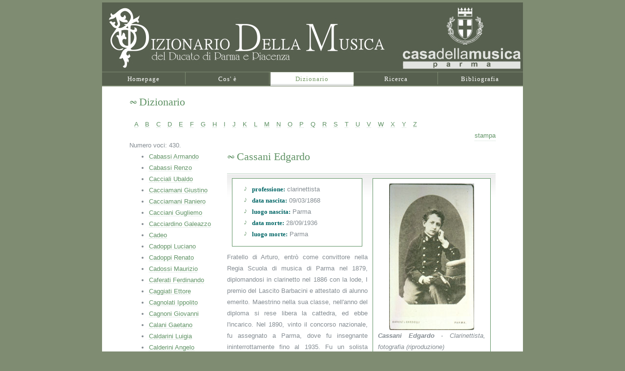

--- FILE ---
content_type: text/html; charset=utf-8
request_url: https://www.lacasadellamusica.it/vetro/pages/Dizionario.aspx?ini=C&tipologia=1&idoggetto=1716&idcontenuto=750
body_size: 25268
content:


<!DOCTYPE html PUBLIC "-//W3C//DTD XHTML 1.0 Transitional//EN" "http://www.w3.org/TR/xhtml1/DTD/xhtml1-transitional.dtd">



<html xmlns="http://www.w3.org/1999/xhtml">
<head><meta name="description" content="dizionario della musica del Ducato di Parma e Piacenza, Gaspare Nello Vetro, Casa della Musica " /><title>
	Dizionario della Musica
</title><link rel="stylesheet" href="../Styles/Vetro.css" type="text/css" media="screen" /><link rel="stylesheet" href="../Styles/Vetro-print.css" type="text/css" media="print" /><link rel="stylesheet" href="../Styles/print-preview.css" type="text/css" media="screen" /><link rel="stylesheet" href="../Styles/smoothness/jquery-ui-1.10.3.custom.css" type="text/css" />
    <script type="text/javascript" src="../Scripts/jquery-1.9.1.js" charset="utf-8"></script>
    <script type="text/javascript" src="../Scripts/jquery-ui-1.10.3.custom.js" charset="utf-8"></script>
    <script type="text/javascript" src="../Scripts/jquery.tools.min.js" charset="utf-8"></script>
    <script type="text/javascript" src="../Scripts/jquery.ui.datepicker-it.min.js" charset="utf-8"></script>
    <script type="text/javascript" src="../Scripts/jquery.highlight-4.js" charset="utf-8"></script>
    <script type="text/javascript" src="../Scripts/jquery.print-preview.js" charset="utf-8"></script>
    <script type="text/javascript" src="../Scripts/jquery-migrate-1.2.1.js" charset="utf-8"></script>
    <script type="text/javascript" src="../Scripts/vetro.js" charset="utf-8"></script>
    <script type="text/javascript">
        $(document).ready(function () {
            $.datepicker.setDefaults($.datepicker.regional["it"]);
            $.datepicker.setDefaults({
                changeYear: true,
                changeMonth: true
            });
            $(".link-cat").live('click', function () {
                $(this).next().toggle();
            });
        })
    </script>
    <!-- Matomo -->
    <script type="text/javascript">
        var _paq = window._paq = window._paq || [];
        /* tracker methods like "setCustomDimension" should be called before "trackPageView" */
        _paq.push(['trackPageView']);
        _paq.push(['enableLinkTracking']);
        (function () {
            var u = "https://ingestion.webanalytics.italia.it/";
            _paq.push(['setTrackerUrl', u + 'matomo.php']);
            _paq.push(['setSiteId', 'wR0mm5B0xE']);
            var d = document, g = d.createElement('script'), s = d.getElementsByTagName('script')[0];
            g.type = 'text/javascript'; g.async = true; g.src = u + 'matomo.js'; s.parentNode.insertBefore(g, s);
        })();
    </script>
    <!-- End Matomo Code -->
</head>
<body>
    <form name="aspnetForm" method="post" action="./Dizionario.aspx?ini=C&amp;tipologia=1&amp;idoggetto=1716&amp;idcontenuto=750" id="aspnetForm">
<div>
<input type="hidden" name="__VIEWSTATE" id="__VIEWSTATE" value="/wEPDwUJMTkyOTM1NTQwD2QWAmYPZBYCAgMPZBYCAgUPZBYIZg8WAh4LXyFJdGVtQ291bnQCGhY0Zg9kFgICAQ8WAh4EaHJlZgUdfi9QYWdlcy9EaXppb25hcmlvLmFzcHg/[base64]/[base64]/[base64]/[base64]/[base64]/[base64]/[base64]/[base64]/[base64]/AEPZBYCZg8VBQFDATEEMzMzMQQzOTU4E0NoaWVyaWNpIEZlcmRpbmFuZG9kAv0BD2QWAmYPFQUBQwExBDIyOTUDODQ5D0NoaWVyaWNpIEdpdWxpb2QC/gEPZBYCZg8VBQFDATEDNDA4Azg1MBBDaGllcmljaSBMdWNpYW5hZAL/[base64]/gIPZBYCZg8VBQFDATICMjYEMzEyOQ1Db3J0ZW1hZ2dpb3JlZAL/[base64]/[base64]" />
</div>

<div>

	<input type="hidden" name="__VIEWSTATEGENERATOR" id="__VIEWSTATEGENERATOR" value="BD05D126" />
</div>
        <div id="header">
	        

<div class="contenitore-header">
        <img src="../Images/banner7.jpg" alt="dizionario della musica" />
</div>

        </div>
        <div id="menu">
	        
	<ul>
		<li id="li-menu-home"><a href="Homepage.aspx" id="ctl00_Menu1_linkHome" accesskey="1">Homepage</a></li>
        <li id="li-menu-premessa"><a href="Premessa.aspx" id="ctl00_Menu1_linkPremessa" accesskey="2">Cos' è</a></li>
        <li id="li-menu-dizio"><a href="Dizionario.aspx" id="ctl00_Menu1_linkDizionario" accesskey="6">Dizionario</a></li>
        <li id="li-menu-ricerca"><a href="Ricerca.aspx" id="ctl00_Menu1_linkRicerca" accesskey="7">Ricerca</a></li>
		<li id="li-menu-biblio"><a href="Bibliografia.aspx" id="ctl00_Menu1_linkBibliografia" accesskey="3">Bibliografia</a></li>
        
	</ul>

        </div>
        <!-- end #header -->
        
        <div id="wrapper">
	        <div id="content">
                
<script type="text/javascript">

    $(document).ready(function () {
        //TODO LUCIA 30/05/2013 
        //non si capisce perchè in explorer passa dal $(document).ready anche sul click dell'href di stampa
        //metto display:none da css al posto di fare hide da qui
        /*$(".PrintinPopup").hide();*/
        //$("#contenuto > div").scrollable();
        $("#ctl00_ContentPlaceHolder1_contenutoDiv > div").scrollable();
        $('a.PrintinPopup').printPreview();

//        $('.link').live('click', function () {
//            var idoggetto = $(this).data("idoggetto");
//            var idcontenuto = $(this).data("idcontenuto");
//            var tipo = $(this).data("tipologia");
//            $.ajax({
//                url: '../Handlers/GetContenuto.ashx',
//                type: 'GET',
//                data: { "idoggetto": idoggetto, "idcontenuto": idcontenuto, "tipo": tipo },
//                success: function (data) {
//                    $("#contenuto").html(data);
//                    $(".PrintinPopup").show();
//                }
//            });
//        });
    });

    function MostraStampa() {
        $(".PrintinPopup").show();
    }

</script>
<div id="dizioTitolo">
 <h2 class="title">Dizionario</h2>
    <br />
    <div id="alfabeto">
        
        
                <a href="Dizionario.aspx?ini=A" id="ctl00_ContentPlaceHolder1_rpAlfabeto_ctl00_aLettera">A</a>
            
                <a href="Dizionario.aspx?ini=B" id="ctl00_ContentPlaceHolder1_rpAlfabeto_ctl01_aLettera">B</a>
            
                <a href="Dizionario.aspx?ini=C" id="ctl00_ContentPlaceHolder1_rpAlfabeto_ctl02_aLettera">C</a>
            
                <a href="Dizionario.aspx?ini=D" id="ctl00_ContentPlaceHolder1_rpAlfabeto_ctl03_aLettera">D</a>
            
                <a href="Dizionario.aspx?ini=E" id="ctl00_ContentPlaceHolder1_rpAlfabeto_ctl04_aLettera">E</a>
            
                <a href="Dizionario.aspx?ini=F" id="ctl00_ContentPlaceHolder1_rpAlfabeto_ctl05_aLettera">F</a>
            
                <a href="Dizionario.aspx?ini=G" id="ctl00_ContentPlaceHolder1_rpAlfabeto_ctl06_aLettera">G</a>
            
                <a href="Dizionario.aspx?ini=H" id="ctl00_ContentPlaceHolder1_rpAlfabeto_ctl07_aLettera">H</a>
            
                <a href="Dizionario.aspx?ini=I" id="ctl00_ContentPlaceHolder1_rpAlfabeto_ctl08_aLettera">I</a>
            
                <a href="Dizionario.aspx?ini=J" id="ctl00_ContentPlaceHolder1_rpAlfabeto_ctl09_aLettera">J</a>
            
                <a href="Dizionario.aspx?ini=K" id="ctl00_ContentPlaceHolder1_rpAlfabeto_ctl10_aLettera">K</a>
            
                <a href="Dizionario.aspx?ini=L" id="ctl00_ContentPlaceHolder1_rpAlfabeto_ctl11_aLettera">L</a>
            
                <a href="Dizionario.aspx?ini=M" id="ctl00_ContentPlaceHolder1_rpAlfabeto_ctl12_aLettera">M</a>
            
                <a href="Dizionario.aspx?ini=N" id="ctl00_ContentPlaceHolder1_rpAlfabeto_ctl13_aLettera">N</a>
            
                <a href="Dizionario.aspx?ini=O" id="ctl00_ContentPlaceHolder1_rpAlfabeto_ctl14_aLettera">O</a>
            
                <a href="Dizionario.aspx?ini=P" id="ctl00_ContentPlaceHolder1_rpAlfabeto_ctl15_aLettera">P</a>
            
                <a href="Dizionario.aspx?ini=Q" id="ctl00_ContentPlaceHolder1_rpAlfabeto_ctl16_aLettera">Q</a>
            
                <a href="Dizionario.aspx?ini=R" id="ctl00_ContentPlaceHolder1_rpAlfabeto_ctl17_aLettera">R</a>
            
                <a href="Dizionario.aspx?ini=S" id="ctl00_ContentPlaceHolder1_rpAlfabeto_ctl18_aLettera">S</a>
            
                <a href="Dizionario.aspx?ini=T" id="ctl00_ContentPlaceHolder1_rpAlfabeto_ctl19_aLettera">T</a>
            
                <a href="Dizionario.aspx?ini=U" id="ctl00_ContentPlaceHolder1_rpAlfabeto_ctl20_aLettera">U</a>
            
                <a href="Dizionario.aspx?ini=V" id="ctl00_ContentPlaceHolder1_rpAlfabeto_ctl21_aLettera">V</a>
            
                <a href="Dizionario.aspx?ini=W" id="ctl00_ContentPlaceHolder1_rpAlfabeto_ctl22_aLettera">W</a>
            
                <a href="Dizionario.aspx?ini=X" id="ctl00_ContentPlaceHolder1_rpAlfabeto_ctl23_aLettera">X</a>
            
                <a href="Dizionario.aspx?ini=Y" id="ctl00_ContentPlaceHolder1_rpAlfabeto_ctl24_aLettera">Y</a>
            
                <a href="Dizionario.aspx?ini=Z" id="ctl00_ContentPlaceHolder1_rpAlfabeto_ctl25_aLettera">Z</a>
            
    </div>
    <a class="PrintinPopup" href="javascript:void(0);">stampa</a>
</div>
<div>
    <div class="dizionario-elenco">
        <span id="ctl00_ContentPlaceHolder1_lblCountResult">Numero voci: 430.</span>
        <div id="wrap">
          <ul id="list">
                
                        
                        <li><a href='Dizionario.aspx?ini=C&tipologia=1&idoggetto=1694&idcontenuto=625'>Cabassi Armando</a></li>
                    
                        
                        <li><a href='Dizionario.aspx?ini=C&tipologia=1&idoggetto=1695&idcontenuto=624'>Cabassi Renzo</a></li>
                    
                        
                        <li><a href='Dizionario.aspx?ini=C&tipologia=1&idoggetto=301&idcontenuto=626'>Cacciali Ubaldo</a></li>
                    
                        
                        <li><a href='Dizionario.aspx?ini=C&tipologia=1&idoggetto=2224&idcontenuto=627'>Cacciamani Giustino</a></li>
                    
                        
                        <li><a href='Dizionario.aspx?ini=C&tipologia=1&idoggetto=302&idcontenuto=628'>Cacciamani Raniero</a></li>
                    
                        
                        <li><a href='Dizionario.aspx?ini=C&tipologia=1&idoggetto=303&idcontenuto=629'>Cacciani Gugliemo</a></li>
                    
                        
                        <li><a href='Dizionario.aspx?ini=C&tipologia=1&idoggetto=2225&idcontenuto=630'>Cacciardino Galeazzo</a></li>
                    
                        
                        <li><a href='Dizionario.aspx?ini=C&tipologia=2&idoggetto=93&idcontenuto=0'>Cadeo</a></li>
                    
                        
                        <li><a href='Dizionario.aspx?ini=C&tipologia=1&idoggetto=1696&idcontenuto=634'>Cadoppi Luciano</a></li>
                    
                        
                        <li><a href='Dizionario.aspx?ini=C&tipologia=1&idoggetto=1697&idcontenuto=631'>Cadoppi Renato</a></li>
                    
                        
                        <li><a href='Dizionario.aspx?ini=C&tipologia=1&idoggetto=3045&idcontenuto=3582'>Cadossi Maurizio</a></li>
                    
                        
                        <li><a href='Dizionario.aspx?ini=C&tipologia=1&idoggetto=2226&idcontenuto=635'>Caferati Ferdinando</a></li>
                    
                        
                        <li><a href='Dizionario.aspx?ini=C&tipologia=1&idoggetto=304&idcontenuto=636'>Caggiati Ettore</a></li>
                    
                        
                        <li><a href='Dizionario.aspx?ini=C&tipologia=1&idoggetto=2228&idcontenuto=639'>Cagnolati Ippolito</a></li>
                    
                        
                        <li><a href='Dizionario.aspx?ini=C&tipologia=1&idoggetto=2227&idcontenuto=638'>Cagnoni Giovanni</a></li>
                    
                        
                        <li><a href='Dizionario.aspx?ini=C&tipologia=1&idoggetto=2229&idcontenuto=640'>Calani Gaetano</a></li>
                    
                        
                        <li><a href='Dizionario.aspx?ini=C&tipologia=1&idoggetto=305&idcontenuto=641'>Caldarini Luigia</a></li>
                    
                        
                        <li><a href='Dizionario.aspx?ini=C&tipologia=1&idoggetto=306&idcontenuto=642'>Calderini Angelo</a></li>
                    
                        
                        <li><a href='Dizionario.aspx?ini=C&tipologia=1&idoggetto=3309&idcontenuto=3916'>Caleffi Nando</a></li>
                    
                        
                        <li><a href='Dizionario.aspx?ini=C&tipologia=1&idoggetto=307&idcontenuto=643'>Calestani Giovanni</a></li>
                    
                        
                        <li><a href='Dizionario.aspx?ini=C&tipologia=1&idoggetto=308&idcontenuto=644'>Calestani Pio</a></li>
                    
                        
                        <li><a href='Dizionario.aspx?ini=C&tipologia=2&idoggetto=16&idcontenuto=0'>Calestano</a></li>
                    
                        
                        <li><a href='Dizionario.aspx?ini=C&tipologia=1&idoggetto=2230&idcontenuto=645'>Calistein Giuseppe</a></li>
                    
                        
                        <li><a href='Dizionario.aspx?ini=C&tipologia=1&idoggetto=310&idcontenuto=646'>Calle Alberto</a></li>
                    
                        
                        <li><a href='Dizionario.aspx?ini=C&tipologia=1&idoggetto=2231&idcontenuto=649'>Calligrafi</a></li>
                    
                        
                        <li><a href='Dizionario.aspx?ini=C&tipologia=1&idoggetto=311&idcontenuto=647'>Calloud Giampaolo</a></li>
                    
                        
                        <li><a href='Dizionario.aspx?ini=C&tipologia=1&idoggetto=2232&idcontenuto=648'>Calvi Anser</a></li>
                    
                        
                        <li><a href='Dizionario.aspx?ini=C&tipologia=1&idoggetto=2233&idcontenuto=650'>Calvi Domenico</a></li>
                    
                        
                        <li><a href='Dizionario.aspx?ini=C&tipologia=1&idoggetto=3173&idcontenuto=3757'>Calvi Domenico</a></li>
                    
                        
                        <li><a href='Dizionario.aspx?ini=C&tipologia=1&idoggetto=312&idcontenuto=651'>Calvi Giacomo</a></li>
                    
                        
                        <li><a href='Dizionario.aspx?ini=C&tipologia=1&idoggetto=2234&idcontenuto=652'>Calvi Giuseppe</a></li>
                    
                        
                        <li><a href='Dizionario.aspx?ini=C&tipologia=1&idoggetto=313&idcontenuto=653'>Calvi Pietro</a></li>
                    
                        
                        <li><a href='Dizionario.aspx?ini=C&tipologia=1&idoggetto=314&idcontenuto=654'>Calzolari Enrico</a></li>
                    
                        
                        <li><a href='Dizionario.aspx?ini=C&tipologia=1&idoggetto=315&idcontenuto=655'>Camatino Giovanni</a></li>
                    
                        
                        <li><a href='Dizionario.aspx?ini=C&tipologia=1&idoggetto=2235&idcontenuto=656'>Camelli Pietro</a></li>
                    
                        
                        <li><a href='Dizionario.aspx?ini=C&tipologia=1&idoggetto=316&idcontenuto=657'>Camia Giulia</a></li>
                    
                        
                        <li><a href='Dizionario.aspx?ini=C&tipologia=1&idoggetto=317&idcontenuto=658'>Caminati Giovanni</a></li>
                    
                        
                        <li><a href='Dizionario.aspx?ini=C&tipologia=1&idoggetto=318&idcontenuto=659'>Camoletti Gugliemo</a></li>
                    
                        
                        <li><a href='Dizionario.aspx?ini=C&tipologia=1&idoggetto=319&idcontenuto=660'>Camorali Primo</a></li>
                    
                        
                        <li><a href='Dizionario.aspx?ini=C&tipologia=1&idoggetto=2236&idcontenuto=661'>Campana Gaspare</a></li>
                    
                        
                        <li><a href='Dizionario.aspx?ini=C&tipologia=3&idoggetto=16&idcontenuto=0'>Campane</a></li>
                    
                        
                        <li><a href='Dizionario.aspx?ini=C&tipologia=1&idoggetto=320&idcontenuto=662'>Campanini Attilio</a></li>
                    
                        
                        <li><a href='Dizionario.aspx?ini=C&tipologia=1&idoggetto=1698&idcontenuto=663'>Campanini Barbara</a></li>
                    
                        
                        <li><a href='Dizionario.aspx?ini=C&tipologia=1&idoggetto=3328&idcontenuto=3955'>Campanini Bruto</a></li>
                    
                        
                        <li><a href='Dizionario.aspx?ini=C&tipologia=1&idoggetto=1699&idcontenuto=667'>Campanini Cleofonte</a></li>
                    
                        
                        <li><a href='Dizionario.aspx?ini=C&tipologia=1&idoggetto=2237&idcontenuto=665'>Campanini Domitilla</a></li>
                    
                        
                        <li><a href='Dizionario.aspx?ini=C&tipologia=1&idoggetto=3046&idcontenuto=3583'>Campanini Gianluca</a></li>
                    
                        
                        <li><a href='Dizionario.aspx?ini=C&tipologia=1&idoggetto=321&idcontenuto=669'>Campanini Giuseppe</a></li>
                    
                        
                        <li><a href='Dizionario.aspx?ini=C&tipologia=1&idoggetto=322&idcontenuto=670'>Campanini Gustavo</a></li>
                    
                        
                        <li><a href='Dizionario.aspx?ini=C&tipologia=1&idoggetto=1700&idcontenuto=666'>Campanini Italo</a></li>
                    
                        
                        <li><a href='Dizionario.aspx?ini=C&tipologia=1&idoggetto=1701&idcontenuto=668'>Campanini Lohengrin Italo</a></li>
                    
                        
                        <li><a href='Dizionario.aspx?ini=C&tipologia=1&idoggetto=1702&idcontenuto=664'>Campanini Marianna</a></li>
                    
                        
                        <li><a href='Dizionario.aspx?ini=C&tipologia=1&idoggetto=2238&idcontenuto=671'>Campari Pietro Simone</a></li>
                    
                        
                        <li><a href='Dizionario.aspx?ini=C&tipologia=1&idoggetto=1703&idcontenuto=672'>Campelli Carlo</a></li>
                    
                        
                        <li><a href='Dizionario.aspx?ini=C&tipologia=1&idoggetto=1704&idcontenuto=673'>Campelli Giuseppe</a></li>
                    
                        
                        <li><a href='Dizionario.aspx?ini=C&tipologia=1&idoggetto=3219&idcontenuto=3804'>Campi Antonio</a></li>
                    
                        
                        <li><a href='Dizionario.aspx?ini=C&tipologia=1&idoggetto=3318&idcontenuto=3938'>Campioni</a></li>
                    
                        
                        <li><a href='Dizionario.aspx?ini=C&tipologia=1&idoggetto=3220&idcontenuto=3806'>Campioni Ancilla</a></li>
                    
                        
                        <li><a href='Dizionario.aspx?ini=C&tipologia=1&idoggetto=1705&idcontenuto=675'>Campioni Antonio</a></li>
                    
                        
                        <li><a href='Dizionario.aspx?ini=C&tipologia=1&idoggetto=3221&idcontenuto=3807'>Campioni Antonio</a></li>
                    
                        
                        <li><a href='Dizionario.aspx?ini=C&tipologia=1&idoggetto=1706&idcontenuto=678'>Campioni Faustina</a></li>
                    
                        
                        <li><a href='Dizionario.aspx?ini=C&tipologia=1&idoggetto=3222&idcontenuto=3808'>Campioni Giovanni</a></li>
                    
                        
                        <li><a href='Dizionario.aspx?ini=C&tipologia=1&idoggetto=1707&idcontenuto=674'>Campioni Giuseppe</a></li>
                    
                        
                        <li><a href='Dizionario.aspx?ini=C&tipologia=1&idoggetto=1708&idcontenuto=676'>Campioni Giustina</a></li>
                    
                        
                        <li><a href='Dizionario.aspx?ini=C&tipologia=1&idoggetto=1709&idcontenuto=677'>Campioni Luigia</a></li>
                    
                        
                        <li><a href='Dizionario.aspx?ini=C&tipologia=1&idoggetto=2239&idcontenuto=679'>Campioni Maria Teresa</a></li>
                    
                        
                        <li><a href='Dizionario.aspx?ini=C&tipologia=1&idoggetto=3223&idcontenuto=3809'>Campioni Rosa</a></li>
                    
                        
                        <li><a href='Dizionario.aspx?ini=C&tipologia=1&idoggetto=3224&idcontenuto=3810'>Campioni Vincenzo</a></li>
                    
                        
                        <li><a href='Dizionario.aspx?ini=C&tipologia=1&idoggetto=323&idcontenuto=680'>Campolonghi Piero</a></li>
                    
                        
                        <li><a href='Dizionario.aspx?ini=C&tipologia=1&idoggetto=324&idcontenuto=681'>Campolonghi Renzo</a></li>
                    
                        
                        <li><a href='Dizionario.aspx?ini=C&tipologia=1&idoggetto=2240&idcontenuto=682'>Canal Giuseppe</a></li>
                    
                        
                        <li><a href='Dizionario.aspx?ini=C&tipologia=1&idoggetto=2241&idcontenuto=683'>Canal Michele</a></li>
                    
                        
                        <li><a href='Dizionario.aspx?ini=C&tipologia=1&idoggetto=325&idcontenuto=684'>Canali Antonio Enrico</a></li>
                    
                        
                        <li><a href='Dizionario.aspx?ini=C&tipologia=1&idoggetto=326&idcontenuto=686'>Canavesi Antonio</a></li>
                    
                        
                        <li><a href='Dizionario.aspx?ini=C&tipologia=1&idoggetto=2243&idcontenuto=687'>Canavesi Federico</a></li>
                    
                        
                        <li><a href='Dizionario.aspx?ini=C&tipologia=1&idoggetto=2242&idcontenuto=685'>Canavesi Giovanni Battista</a></li>
                    
                        
                        <li><a href='Dizionario.aspx?ini=C&tipologia=1&idoggetto=327&idcontenuto=688'>Canavesi Pietro</a></li>
                    
                        
                        <li><a href='Dizionario.aspx?ini=C&tipologia=1&idoggetto=3416&idcontenuto=4043'>Cani Giovanni</a></li>
                    
                        
                        <li><a href='Dizionario.aspx?ini=C&tipologia=1&idoggetto=328&idcontenuto=689'>Canossa Girolamo</a></li>
                    
                        
                        <li><a href='Dizionario.aspx?ini=C&tipologia=1&idoggetto=3047&idcontenuto=3584'>Cantarelli Beppe</a></li>
                    
                        
                        <li><a href='Dizionario.aspx?ini=C&tipologia=1&idoggetto=3048&idcontenuto=3585'>Cantarelli Pietro</a></li>
                    
                        
                        <li><a href='Dizionario.aspx?ini=C&tipologia=1&idoggetto=329&idcontenuto=690'>Cantarelli Stefano</a></li>
                    
                        
                        <li><a href='Dizionario.aspx?ini=C&tipologia=1&idoggetto=2244&idcontenuto=691'>Canti Giulio Cesare</a></li>
                    
                        
                        <li><a href='Dizionario.aspx?ini=C&tipologia=1&idoggetto=2245&idcontenuto=692'>Canti Pietro Paolo</a></li>
                    
                        
                        <li><a href='Dizionario.aspx?ini=C&tipologia=1&idoggetto=2246&idcontenuto=693'>Cantoni</a></li>
                    
                        
                        <li><a href='Dizionario.aspx?ini=C&tipologia=2&idoggetto=17&idcontenuto=0'>Caorso</a></li>
                    
                        
                        <li><a href='Dizionario.aspx?ini=C&tipologia=1&idoggetto=331&idcontenuto=694'>Capanni Regolo</a></li>
                    
                        
                        <li><a href='Dizionario.aspx?ini=C&tipologia=1&idoggetto=1710&idcontenuto=697'>Capelli Angelo Felice</a></li>
                    
                        
                        <li><a href='Dizionario.aspx?ini=C&tipologia=1&idoggetto=2247&idcontenuto=698'>Capelli Giovanni Battista</a></li>
                    
                        
                        <li><a href='Dizionario.aspx?ini=C&tipologia=1&idoggetto=1711&idcontenuto=696'>Capelli Giovanni Maria</a></li>
                    
                        
                        <li><a href='Dizionario.aspx?ini=C&tipologia=1&idoggetto=1712&idcontenuto=695'>Capelli Giuseppe</a></li>
                    
                        
                        <li><a href='Dizionario.aspx?ini=C&tipologia=1&idoggetto=332&idcontenuto=699'>Capelli Luigi</a></li>
                    
                        
                        <li><a href='Dizionario.aspx?ini=C&tipologia=1&idoggetto=2248&idcontenuto=700'>Capogrosso Francesco Giovanni</a></li>
                    
                        
                        <li><a href='Dizionario.aspx?ini=C&tipologia=1&idoggetto=2249&idcontenuto=701'>Cappelletti Carlo </a></li>
                    
                        
                        <li><a href='Dizionario.aspx?ini=C&tipologia=1&idoggetto=333&idcontenuto=702'>Cappelletti Oreste</a></li>
                    
                        
                        <li><a href='Dizionario.aspx?ini=C&tipologia=1&idoggetto=334&idcontenuto=703'>Cappelli Amalia</a></li>
                    
                        
                        <li><a href='Dizionario.aspx?ini=C&tipologia=1&idoggetto=335&idcontenuto=704'>Cappelli Marietta</a></li>
                    
                        
                        <li><a href='Dizionario.aspx?ini=C&tipologia=1&idoggetto=336&idcontenuto=705'>Cappelli Paolo</a></li>
                    
                        
                        <li><a href='Dizionario.aspx?ini=C&tipologia=1&idoggetto=3049&idcontenuto=3586'>Capra Marco</a></li>
                    
                        
                        <li><a href='Dizionario.aspx?ini=C&tipologia=1&idoggetto=337&idcontenuto=706'>Capra Vincenzo</a></li>
                    
                        
                        <li><a href='Dizionario.aspx?ini=C&tipologia=1&idoggetto=2250&idcontenuto=707'>Caraffini Bernardette</a></li>
                    
                        
                        <li><a href='Dizionario.aspx?ini=C&tipologia=1&idoggetto=338&idcontenuto=708'>Carbognani Piero Antonio</a></li>
                    
                        
                        <li><a href='Dizionario.aspx?ini=C&tipologia=1&idoggetto=2251&idcontenuto=709'>Carboni Antonio</a></li>
                    
                        
                        <li><a href='Dizionario.aspx?ini=C&tipologia=1&idoggetto=339&idcontenuto=711'>Carboni Eugenio</a></li>
                    
                        
                        <li><a href='Dizionario.aspx?ini=C&tipologia=1&idoggetto=2252&idcontenuto=710'>Carboni Giuseppe</a></li>
                    
                        
                        <li><a href='Dizionario.aspx?ini=C&tipologia=1&idoggetto=1713&idcontenuto=713'>Carcani Giacomo</a></li>
                    
                        
                        <li><a href='Dizionario.aspx?ini=C&tipologia=1&idoggetto=1714&idcontenuto=712'>Carcani Giuseppe Maria</a></li>
                    
                        
                        <li><a href='Dizionario.aspx?ini=C&tipologia=1&idoggetto=340&idcontenuto=714'>Cardinali Enrico</a></li>
                    
                        
                        <li><a href='Dizionario.aspx?ini=C&tipologia=1&idoggetto=2253&idcontenuto=715'>Carella Egidio</a></li>
                    
                        
                        <li><a href='Dizionario.aspx?ini=C&tipologia=1&idoggetto=2254&idcontenuto=716'>Carini Angelo</a></li>
                    
                        
                        <li><a href='Dizionario.aspx?ini=C&tipologia=1&idoggetto=341&idcontenuto=717'>Carini Ferruccio</a></li>
                    
                        
                        <li><a href='Dizionario.aspx?ini=C&tipologia=1&idoggetto=342&idcontenuto=718'>Carini Severino Leandro</a></li>
                    
                        
                        <li><a href='Dizionario.aspx?ini=C&tipologia=1&idoggetto=343&idcontenuto=719'>Carita' Emanuele</a></li>
                    
                        
                        <li><a href='Dizionario.aspx?ini=C&tipologia=1&idoggetto=2255&idcontenuto=720'>Cariti Ferrante</a></li>
                    
                        
                        <li><a href='Dizionario.aspx?ini=C&tipologia=1&idoggetto=484&idcontenuto=721'>Carlo Antonio Da Coltaro</a></li>
                    
                        
                        <li><a href='Dizionario.aspx?ini=C&tipologia=1&idoggetto=485&idcontenuto=722'>Carlo Da Soragna</a></li>
                    
                        
                        <li><a href='Dizionario.aspx?ini=C&tipologia=1&idoggetto=344&idcontenuto=723'>Carmagnola Roberto</a></li>
                    
                        
                        <li><a href='Dizionario.aspx?ini=C&tipologia=1&idoggetto=2256&idcontenuto=724'>Carmanini Paolo</a></li>
                    
                        
                        <li><a href='Dizionario.aspx?ini=C&tipologia=1&idoggetto=3174&idcontenuto=3758'>Carmanini Paolo</a></li>
                    
                        
                        <li><a href='Dizionario.aspx?ini=C&tipologia=1&idoggetto=345&idcontenuto=725'>Carmignani Giuseppe</a></li>
                    
                        
                        <li><a href='Dizionario.aspx?ini=C&tipologia=1&idoggetto=2257&idcontenuto=726'>Carminati Tomaso</a></li>
                    
                        
                        <li><a href='Dizionario.aspx?ini=C&tipologia=1&idoggetto=2258&idcontenuto=727'>Carnevalini Antonio</a></li>
                    
                        
                        <li><a href='Dizionario.aspx?ini=C&tipologia=1&idoggetto=2259&idcontenuto=728'>Carobbi Giovanni</a></li>
                    
                        
                        <li><a href='Dizionario.aspx?ini=C&tipologia=1&idoggetto=346&idcontenuto=729'>Caroli Giacomo</a></li>
                    
                        
                        <li><a href='Dizionario.aspx?ini=C&tipologia=1&idoggetto=2260&idcontenuto=730'>Caronti Baldassare</a></li>
                    
                        
                        <li><a href='Dizionario.aspx?ini=C&tipologia=1&idoggetto=347&idcontenuto=731'>Carozzi Ferdinando</a></li>
                    
                        
                        <li><a href='Dizionario.aspx?ini=C&tipologia=1&idoggetto=348&idcontenuto=732'>Carpana Alcide</a></li>
                    
                        
                        <li><a href='Dizionario.aspx?ini=C&tipologia=2&idoggetto=18&idcontenuto=0'>Carpaneto Piacentino</a></li>
                    
                        
                        <li><a href='Dizionario.aspx?ini=C&tipologia=1&idoggetto=349&idcontenuto=733'>Carra Luigia</a></li>
                    
                        
                        <li><a href='Dizionario.aspx?ini=C&tipologia=1&idoggetto=350&idcontenuto=734'>Carrara Aldo</a></li>
                    
                        
                        <li><a href='Dizionario.aspx?ini=C&tipologia=1&idoggetto=351&idcontenuto=735'>Carreras Enrico</a></li>
                    
                        
                        <li><a href='Dizionario.aspx?ini=C&tipologia=1&idoggetto=2261&idcontenuto=736'>Carteleoni Francesco</a></li>
                    
                        
                        <li><a href='Dizionario.aspx?ini=C&tipologia=1&idoggetto=352&idcontenuto=737'>Casa Giuseppe</a></li>
                    
                        
                        <li><a href='Dizionario.aspx?ini=C&tipologia=1&idoggetto=353&idcontenuto=738'>Casalini Giovanni</a></li>
                    
                        
                        <li><a href='Dizionario.aspx?ini=C&tipologia=1&idoggetto=354&idcontenuto=739'>Casalini Giuseppe</a></li>
                    
                        
                        <li><a href='Dizionario.aspx?ini=C&tipologia=1&idoggetto=2262&idcontenuto=740'>Casanova Bartoloneo</a></li>
                    
                        
                        <li><a href='Dizionario.aspx?ini=C&tipologia=1&idoggetto=355&idcontenuto=741'>Casanova Gerolamo</a></li>
                    
                        
                        <li><a href='Dizionario.aspx?ini=C&tipologia=1&idoggetto=356&idcontenuto=742'>Casanova Leonildo</a></li>
                    
                        
                        <li><a href='Dizionario.aspx?ini=C&tipologia=1&idoggetto=357&idcontenuto=743'>Casanova Severina</a></li>
                    
                        
                        <li><a href='Dizionario.aspx?ini=C&tipologia=1&idoggetto=358&idcontenuto=744'>Casazza Umberto</a></li>
                    
                        
                        <li><a href='Dizionario.aspx?ini=C&tipologia=1&idoggetto=359&idcontenuto=745'>Casella Italo</a></li>
                    
                        
                        <li><a href='Dizionario.aspx?ini=C&tipologia=1&idoggetto=360&idcontenuto=746'>Caselli Carolina</a></li>
                    
                        
                        <li><a href='Dizionario.aspx?ini=C&tipologia=1&idoggetto=2264&idcontenuto=747'>Caselli Giovanni Battista</a></li>
                    
                        
                        <li><a href='Dizionario.aspx?ini=C&tipologia=1&idoggetto=361&idcontenuto=748'>Casoli Alfredo</a></li>
                    
                        
                        <li><a href='Dizionario.aspx?ini=C&tipologia=1&idoggetto=1715&idcontenuto=749'>Cassani Arturo</a></li>
                    
                        
                        <li><a href='Dizionario.aspx?ini=C&tipologia=1&idoggetto=1716&idcontenuto=750'>Cassani Edgardo</a></li>
                    
                        
                        <li><a href='Dizionario.aspx?ini=C&tipologia=1&idoggetto=2265&idcontenuto=751'>Cassani Francesco</a></li>
                    
                        
                        <li><a href='Dizionario.aspx?ini=C&tipologia=1&idoggetto=1717&idcontenuto=752'>Cassinari Giovanni</a></li>
                    
                        
                        <li><a href='Dizionario.aspx?ini=C&tipologia=1&idoggetto=1718&idcontenuto=753'>Cassinari Giuseppe</a></li>
                    
                        
                        <li><a href='Dizionario.aspx?ini=C&tipologia=1&idoggetto=362&idcontenuto=754'>Cassinelli Aristo</a></li>
                    
                        
                        <li><a href='Dizionario.aspx?ini=C&tipologia=1&idoggetto=363&idcontenuto=755'>Cassola Luigi</a></li>
                    
                        
                        <li><a href='Dizionario.aspx?ini=C&tipologia=1&idoggetto=2266&idcontenuto=756'>Castagnoli Barbara</a></li>
                    
                        
                        <li><a href='Dizionario.aspx?ini=C&tipologia=1&idoggetto=2267&idcontenuto=757'>Castaud Luigi</a></li>
                    
                        
                        <li><a href='Dizionario.aspx?ini=C&tipologia=2&idoggetto=19&idcontenuto=0'>Castel San Giovanni</a></li>
                    
                        
                        <li><a href='Dizionario.aspx?ini=C&tipologia=2&idoggetto=20&idcontenuto=0'>Castell'Arquato</a></li>
                    
                        
                        <li><a href='Dizionario.aspx?ini=C&tipologia=1&idoggetto=3329&idcontenuto=3956'>Castellari Lobomirro</a></li>
                    
                        
                        <li><a href='Dizionario.aspx?ini=C&tipologia=1&idoggetto=2268&idcontenuto=758'>Castelli Battista</a></li>
                    
                        
                        <li><a href='Dizionario.aspx?ini=C&tipologia=1&idoggetto=364&idcontenuto=759'>Castelli Cesare</a></li>
                    
                        
                        <li><a href='Dizionario.aspx?ini=C&tipologia=1&idoggetto=2269&idcontenuto=760'>Castelli Francesco</a></li>
                    
                        
                        <li><a href='Dizionario.aspx?ini=C&tipologia=1&idoggetto=2270&idcontenuto=761'>Castelli Gustavo</a></li>
                    
                        
                        <li><a href='Dizionario.aspx?ini=C&tipologia=1&idoggetto=2271&idcontenuto=762'>Castelli Orazio</a></li>
                    
                        
                        <li><a href='Dizionario.aspx?ini=C&tipologia=2&idoggetto=101&idcontenuto=3103'>Castelnuovo Fogliani</a></li>
                    
                        
                        <li><a href='Dizionario.aspx?ini=C&tipologia=2&idoggetto=21&idcontenuto=0'>Castelvetro Piacentino</a></li>
                    
                        
                        <li><a href='Dizionario.aspx?ini=C&tipologia=1&idoggetto=2272&idcontenuto=763'>Castiglioni</a></li>
                    
                        
                        <li><a href='Dizionario.aspx?ini=C&tipologia=1&idoggetto=365&idcontenuto=764'>Castignoli Alberto</a></li>
                    
                        
                        <li><a href='Dizionario.aspx?ini=C&tipologia=1&idoggetto=366&idcontenuto=765'>Catelani Angelo</a></li>
                    
                        
                        <li><a href='Dizionario.aspx?ini=C&tipologia=1&idoggetto=367&idcontenuto=766'>Catelli Attilio</a></li>
                    
                        
                        <li><a href='Dizionario.aspx?ini=C&tipologia=1&idoggetto=2273&idcontenuto=767'>Catelli Aurelio</a></li>
                    
                        
                        <li><a href='Dizionario.aspx?ini=C&tipologia=1&idoggetto=368&idcontenuto=768'>Catelli Giovanni</a></li>
                    
                        
                        <li><a href='Dizionario.aspx?ini=C&tipologia=1&idoggetto=369&idcontenuto=769'>Catroli Francesco</a></li>
                    
                        
                        <li><a href='Dizionario.aspx?ini=C&tipologia=1&idoggetto=370&idcontenuto=770'>Cattadori Ferdinando</a></li>
                    
                        
                        <li><a href='Dizionario.aspx?ini=C&tipologia=1&idoggetto=371&idcontenuto=771'>Cattanei Carlo</a></li>
                    
                        
                        <li><a href='Dizionario.aspx?ini=C&tipologia=1&idoggetto=372&idcontenuto=772'>Cattaneo Maurizio</a></li>
                    
                        
                        <li><a href='Dizionario.aspx?ini=C&tipologia=1&idoggetto=373&idcontenuto=773'>Cattani Camillo</a></li>
                    
                        
                        <li><a href='Dizionario.aspx?ini=C&tipologia=1&idoggetto=374&idcontenuto=774'>Cattani Giovanni</a></li>
                    
                        
                        <li><a href='Dizionario.aspx?ini=C&tipologia=1&idoggetto=375&idcontenuto=775'>Cattelani Ferruccio</a></li>
                    
                        
                        <li><a href='Dizionario.aspx?ini=C&tipologia=1&idoggetto=376&idcontenuto=776'>Cattivelli Decimo</a></li>
                    
                        
                        <li><a href='Dizionario.aspx?ini=C&tipologia=1&idoggetto=377&idcontenuto=777'>Cattivelli Giovanni Battista</a></li>
                    
                        
                        <li><a href='Dizionario.aspx?ini=C&tipologia=1&idoggetto=2274&idcontenuto=778'>Causse Francesco</a></li>
                    
                        
                        <li><a href='Dizionario.aspx?ini=C&tipologia=1&idoggetto=378&idcontenuto=779'>Cavagnari Alfonso</a></li>
                    
                        
                        <li><a href='Dizionario.aspx?ini=C&tipologia=1&idoggetto=2275&idcontenuto=780'>Cavalesi Giovanni</a></li>
                    
                        
                        <li><a href='Dizionario.aspx?ini=C&tipologia=1&idoggetto=2276&idcontenuto=781'>Cavalieri</a></li>
                    
                        
                        <li><a href='Dizionario.aspx?ini=C&tipologia=1&idoggetto=379&idcontenuto=782'>Cavallero Pasquale</a></li>
                    
                        
                        <li><a href='Dizionario.aspx?ini=C&tipologia=1&idoggetto=1719&idcontenuto=786'>Cavalletti Gaetano</a></li>
                    
                        
                        <li><a href='Dizionario.aspx?ini=C&tipologia=1&idoggetto=1720&idcontenuto=787'>Cavalletti Giovanni</a></li>
                    
                        
                        <li><a href='Dizionario.aspx?ini=C&tipologia=1&idoggetto=1721&idcontenuto=783'>Cavalletti Giovanni Battista</a></li>
                    
                        
                        <li><a href='Dizionario.aspx?ini=C&tipologia=1&idoggetto=1722&idcontenuto=789'>Cavalletti Luigi</a></li>
                    
                        
                        <li><a href='Dizionario.aspx?ini=C&tipologia=1&idoggetto=1723&idcontenuto=784'>Cavalletti Nicola</a></li>
                    
                        
                        <li><a href='Dizionario.aspx?ini=C&tipologia=1&idoggetto=1724&idcontenuto=785'>Cavalletti Pietro Paolo</a></li>
                    
                        
                        <li><a href='Dizionario.aspx?ini=C&tipologia=1&idoggetto=3135&idcontenuto=3717'>Cavalletti Raimondo</a></li>
                    
                        
                        <li><a href='Dizionario.aspx?ini=C&tipologia=1&idoggetto=1725&idcontenuto=788'>Cavalletti Stefano</a></li>
                    
                        
                        <li><a href='Dizionario.aspx?ini=C&tipologia=1&idoggetto=380&idcontenuto=792'>Cavalli</a></li>
                    
                        
                        <li><a href='Dizionario.aspx?ini=C&tipologia=1&idoggetto=381&idcontenuto=793'>Cavalli Alberto Paolo</a></li>
                    
                        
                        <li><a href='Dizionario.aspx?ini=C&tipologia=1&idoggetto=382&idcontenuto=790'>Cavalli Antonio</a></li>
                    
                        
                        <li><a href='Dizionario.aspx?ini=C&tipologia=1&idoggetto=2277&idcontenuto=791'>Cavalli Costantino</a></li>
                    
                        
                        <li><a href='Dizionario.aspx?ini=C&tipologia=1&idoggetto=383&idcontenuto=794'>Cavalli Ercole</a></li>
                    
                        
                        <li><a href='Dizionario.aspx?ini=C&tipologia=1&idoggetto=384&idcontenuto=799'>Cavalli Francesco</a></li>
                    
                        
                        <li><a href='Dizionario.aspx?ini=C&tipologia=1&idoggetto=1726&idcontenuto=797'>Cavalli Gaspare</a></li>
                    
                        
                        <li><a href='Dizionario.aspx?ini=C&tipologia=1&idoggetto=1727&idcontenuto=798'>Cavalli Giovanni</a></li>
                    
                        
                        <li><a href='Dizionario.aspx?ini=C&tipologia=1&idoggetto=385&idcontenuto=800'>Cavalli Giovanni</a></li>
                    
                        
                        <li><a href='Dizionario.aspx?ini=C&tipologia=1&idoggetto=1728&idcontenuto=796'>Cavalli Giuseppe</a></li>
                    
                        
                        <li><a href='Dizionario.aspx?ini=C&tipologia=1&idoggetto=2279&idcontenuto=801'>Cavalli Marc'Antonio</a></li>
                    
                        
                        <li><a href='Dizionario.aspx?ini=C&tipologia=1&idoggetto=2278&idcontenuto=795'>Cavalli Odoardo</a></li>
                    
                        
                        <li><a href='Dizionario.aspx?ini=C&tipologia=1&idoggetto=3175&idcontenuto=3759'>Cavalli Odoardo</a></li>
                    
                        
                        <li><a href='Dizionario.aspx?ini=C&tipologia=1&idoggetto=386&idcontenuto=802'>Cavana Adamo</a></li>
                    
                        
                        <li><a href='Dizionario.aspx?ini=C&tipologia=1&idoggetto=387&idcontenuto=803'>Cavazapo Leonardo</a></li>
                    
                        
                        <li><a href='Dizionario.aspx?ini=C&tipologia=1&idoggetto=2280&idcontenuto=804'>Cavazzini Antonio</a></li>
                    
                        
                        <li><a href='Dizionario.aspx?ini=C&tipologia=1&idoggetto=388&idcontenuto=805'>Cavazzini Paolo</a></li>
                    
                        
                        <li><a href='Dizionario.aspx?ini=C&tipologia=1&idoggetto=2281&idcontenuto=806'>Caviglia Graziella</a></li>
                    
                        
                        <li><a href='Dizionario.aspx?ini=C&tipologia=1&idoggetto=389&idcontenuto=807'>Cavirani Alessandro</a></li>
                    
                        
                        <li><a href='Dizionario.aspx?ini=C&tipologia=1&idoggetto=390&idcontenuto=808'>Cazzati Maurizio</a></li>
                    
                        
                        <li><a href='Dizionario.aspx?ini=C&tipologia=1&idoggetto=2282&idcontenuto=809'>Cecilia</a></li>
                    
                        
                        <li><a href='Dizionario.aspx?ini=C&tipologia=1&idoggetto=391&idcontenuto=810'>Celesti Celeste</a></li>
                    
                        
                        <li><a href='Dizionario.aspx?ini=C&tipologia=1&idoggetto=2283&idcontenuto=811'>Celestini Giovanni</a></li>
                    
                        
                        <li><a href='Dizionario.aspx?ini=C&tipologia=1&idoggetto=392&idcontenuto=812'>Cella Carlo</a></li>
                    
                        
                        <li><a href='Dizionario.aspx?ini=C&tipologia=1&idoggetto=393&idcontenuto=813'>Celli Teodoro</a></li>
                    
                        
                        <li><a href='Dizionario.aspx?ini=C&tipologia=1&idoggetto=394&idcontenuto=814'>Celoni Pietro</a></li>
                    
                        
                        <li><a href='Dizionario.aspx?ini=C&tipologia=1&idoggetto=395&idcontenuto=815'>Cena Bonaventura</a></li>
                    
                        
                        <li><a href='Dizionario.aspx?ini=C&tipologia=1&idoggetto=2354&idcontenuto=816'>Centenari Giovanni</a></li>
                    
                        
                        <li><a href='Dizionario.aspx?ini=C&tipologia=1&idoggetto=396&idcontenuto=817'>Centenari Paolo</a></li>
                    
                        
                        <li><a href='Dizionario.aspx?ini=C&tipologia=1&idoggetto=397&idcontenuto=818'>Centenari Silverio</a></li>
                    
                        
                        <li><a href='Dizionario.aspx?ini=C&tipologia=1&idoggetto=398&idcontenuto=819'>Cerati Achille</a></li>
                    
                        
                        <li><a href='Dizionario.aspx?ini=C&tipologia=1&idoggetto=399&idcontenuto=820'>Ceriati Elena</a></li>
                    
                        
                        <li><a href='Dizionario.aspx?ini=C&tipologia=1&idoggetto=400&idcontenuto=821'>Cerri Giuseppe</a></li>
                    
                        
                        <li><a href='Dizionario.aspx?ini=C&tipologia=1&idoggetto=2284&idcontenuto=822'>Cerruti</a></li>
                    
                        
                        <li><a href='Dizionario.aspx?ini=C&tipologia=1&idoggetto=2285&idcontenuto=823'>Ceruti</a></li>
                    
                        
                        <li><a href='Dizionario.aspx?ini=C&tipologia=1&idoggetto=401&idcontenuto=824'>Cervetti Valerio</a></li>
                    
                        
                        <li><a href='Dizionario.aspx?ini=C&tipologia=1&idoggetto=402&idcontenuto=825'>Cervi Silvio</a></li>
                    
                        
                        <li><a href='Dizionario.aspx?ini=C&tipologia=1&idoggetto=403&idcontenuto=826'>Cervi Vincenzo</a></li>
                    
                        
                        <li><a href='Dizionario.aspx?ini=C&tipologia=1&idoggetto=3434&idcontenuto=4058'>Cervini Carlo Antonio</a></li>
                    
                        
                        <li><a href='Dizionario.aspx?ini=C&tipologia=1&idoggetto=1729&idcontenuto=828'>Cervini Domenico</a></li>
                    
                        
                        <li><a href='Dizionario.aspx?ini=C&tipologia=1&idoggetto=1730&idcontenuto=827'>Cervini Pietro Giorgio</a></li>
                    
                        
                        <li><a href='Dizionario.aspx?ini=C&tipologia=1&idoggetto=404&idcontenuto=829'>Cervo Barnaba</a></li>
                    
                        
                        <li><a href='Dizionario.aspx?ini=C&tipologia=1&idoggetto=1731&idcontenuto=834'>Cesari Davide</a></li>
                    
                        
                        <li><a href='Dizionario.aspx?ini=C&tipologia=1&idoggetto=1732&idcontenuto=833'>Cesari Pietro</a></li>
                    
                        
                        <li><a href='Dizionario.aspx?ini=C&tipologia=1&idoggetto=2286&idcontenuto=835'>Cettelli Carlo Matteo</a></li>
                    
                        
                        <li><a href='Dizionario.aspx?ini=C&tipologia=1&idoggetto=3109&idcontenuto=3553'>Changos, Los </a></li>
                    
                        
                        <li><a href='Dizionario.aspx?ini=C&tipologia=1&idoggetto=1733&idcontenuto=838'>Chelleri Agostino</a></li>
                    
                        
                        <li><a href='Dizionario.aspx?ini=C&tipologia=1&idoggetto=2288&idcontenuto=837'>Chelleri Alba Fiorita</a></li>
                    
                        
                        <li><a href='Dizionario.aspx?ini=C&tipologia=1&idoggetto=2287&idcontenuto=836'>Chelleri Cristoforo</a></li>
                    
                        
                        <li><a href='Dizionario.aspx?ini=C&tipologia=1&idoggetto=1734&idcontenuto=839'>Chelleri Fortunato</a></li>
                    
                        
                        <li><a href='Dizionario.aspx?ini=C&tipologia=1&idoggetto=405&idcontenuto=840'>Chessi Luigi</a></li>
                    
                        
                        <li><a href='Dizionario.aspx?ini=C&tipologia=1&idoggetto=406&idcontenuto=841'>Chezzi Lino</a></li>
                    
                        
                        <li><a href='Dizionario.aspx?ini=C&tipologia=1&idoggetto=3330&idcontenuto=3957'>Chezzi Lino</a></li>
                    
                        
                        <li><a href='Dizionario.aspx?ini=C&tipologia=1&idoggetto=407&idcontenuto=842'>Chiaramonte Giovanni E Guglielmo</a></li>
                    
                        
                        <li><a href='Dizionario.aspx?ini=C&tipologia=2&idoggetto=733&idcontenuto=0'>Chiaravalle Della Colomba</a></li>
                    
                        
                        <li><a href='Dizionario.aspx?ini=C&tipologia=1&idoggetto=2291&idcontenuto=845'>Chiari Bedogni Nella</a></li>
                    
                        
                        <li><a href='Dizionario.aspx?ini=C&tipologia=1&idoggetto=2289&idcontenuto=843'>Chiari Giulio</a></li>
                    
                        
                        <li><a href='Dizionario.aspx?ini=C&tipologia=1&idoggetto=2290&idcontenuto=844'>Chiari Maurizio</a></li>
                    
                        
                        <li><a href='Dizionario.aspx?ini=C&tipologia=1&idoggetto=2292&idcontenuto=846'>Chiarini Antonio</a></li>
                    
                        
                        <li><a href='Dizionario.aspx?ini=C&tipologia=1&idoggetto=2293&idcontenuto=847'>Chiavarini Giovanni</a></li>
                    
                        
                        <li><a href='Dizionario.aspx?ini=C&tipologia=1&idoggetto=2294&idcontenuto=848'>Chierici Andrea</a></li>
                    
                        
                        <li><a href='Dizionario.aspx?ini=C&tipologia=1&idoggetto=3331&idcontenuto=3958'>Chierici Ferdinando</a></li>
                    
                        
                        <li><a href='Dizionario.aspx?ini=C&tipologia=1&idoggetto=2295&idcontenuto=849'>Chierici Giulio</a></li>
                    
                        
                        <li><a href='Dizionario.aspx?ini=C&tipologia=1&idoggetto=408&idcontenuto=850'>Chierici Luciana</a></li>
                    
                        
                        <li><a href='Dizionario.aspx?ini=C&tipologia=1&idoggetto=409&idcontenuto=851'>Chinelli Annibale</a></li>
                    
                        
                        <li><a href='Dizionario.aspx?ini=C&tipologia=1&idoggetto=410&idcontenuto=852'>Chinelli Giovanni Battista</a></li>
                    
                        
                        <li><a href='Dizionario.aspx?ini=C&tipologia=1&idoggetto=2296&idcontenuto=853'>Chioca Giovanni Battista</a></li>
                    
                        
                        <li><a href='Dizionario.aspx?ini=C&tipologia=1&idoggetto=411&idcontenuto=854'>Chiovini Ercole</a></li>
                    
                        
                        <li><a href='Dizionario.aspx?ini=C&tipologia=1&idoggetto=2297&idcontenuto=855'>Chiovini Francesco</a></li>
                    
                        
                        <li><a href='Dizionario.aspx?ini=C&tipologia=1&idoggetto=2298&idcontenuto=856'>Chiovino Giuseppe</a></li>
                    
                        
                        <li><a href='Dizionario.aspx?ini=C&tipologia=1&idoggetto=412&idcontenuto=857'>Chiozza Mario</a></li>
                    
                        
                        <li><a href='Dizionario.aspx?ini=C&tipologia=1&idoggetto=413&idcontenuto=858'>Chitto' Carlo</a></li>
                    
                        
                        <li><a href='Dizionario.aspx?ini=C&tipologia=1&idoggetto=2299&idcontenuto=859'>Chiusi Gaetano</a></li>
                    
                        
                        <li><a href='Dizionario.aspx?ini=C&tipologia=1&idoggetto=2300&idcontenuto=860'>Chren Ferdinando</a></li>
                    
                        
                        <li><a href='Dizionario.aspx?ini=C&tipologia=1&idoggetto=2301&idcontenuto=861'>Chrin Franco</a></li>
                    
                        
                        <li><a href='Dizionario.aspx?ini=C&tipologia=1&idoggetto=414&idcontenuto=862'>Ciampi Vincenzo Legrenzio</a></li>
                    
                        
                        <li><a href='Dizionario.aspx?ini=C&tipologia=1&idoggetto=1735&idcontenuto=865'>Cigalini Giambattista</a></li>
                    
                        
                        <li><a href='Dizionario.aspx?ini=C&tipologia=1&idoggetto=1736&idcontenuto=864'>Cigalini Giuseppe</a></li>
                    
                        
                        <li><a href='Dizionario.aspx?ini=C&tipologia=1&idoggetto=1737&idcontenuto=863'>Cigalini Lodovico</a></li>
                    
                        
                        <li><a href='Dizionario.aspx?ini=C&tipologia=1&idoggetto=2302&idcontenuto=866'>Cigoli</a></li>
                    
                        
                        <li><a href='Dizionario.aspx?ini=C&tipologia=1&idoggetto=2303&idcontenuto=867'>Cigolini Luigi</a></li>
                    
                        
                        <li><a href='Dizionario.aspx?ini=C&tipologia=1&idoggetto=3176&idcontenuto=3760'>Cima Giulio</a></li>
                    
                        
                        <li><a href='Dizionario.aspx?ini=C&tipologia=1&idoggetto=2304&idcontenuto=869'>Cinquini Lorenzo</a></li>
                    
                        
                        <li><a href='Dizionario.aspx?ini=C&tipologia=1&idoggetto=2305&idcontenuto=870'>Cioni Sebastiano</a></li>
                    
                        
                        <li><a href='Dizionario.aspx?ini=C&tipologia=1&idoggetto=418&idcontenuto=871'>Cipri Giovanni</a></li>
                    
                        
                        <li><a href='Dizionario.aspx?ini=C&tipologia=1&idoggetto=3435&idcontenuto=4060'>Cirioli Lorenzo</a></li>
                    
                        
                        <li><a href='Dizionario.aspx?ini=C&tipologia=1&idoggetto=419&idcontenuto=872'>Cittanti Italia</a></li>
                    
                        
                        <li><a href='Dizionario.aspx?ini=C&tipologia=1&idoggetto=2306&idcontenuto=873'>Civardi Giuseppe</a></li>
                    
                        
                        <li><a href='Dizionario.aspx?ini=C&tipologia=1&idoggetto=420&idcontenuto=874'>Cizzardi Liborio Mauro</a></li>
                    
                        
                        <li><a href='Dizionario.aspx?ini=C&tipologia=1&idoggetto=421&idcontenuto=875'>Clair Bruno</a></li>
                    
                        
                        <li><a href='Dizionario.aspx?ini=C&tipologia=1&idoggetto=2307&idcontenuto=876'>Clerici Carl'Andrea</a></li>
                    
                        
                        <li><a href='Dizionario.aspx?ini=C&tipologia=1&idoggetto=1738&idcontenuto=877'>Clerici Giovanni Leonardo</a></li>
                    
                        
                        <li><a href='Dizionario.aspx?ini=C&tipologia=1&idoggetto=1739&idcontenuto=878'>Clerici Roberto</a></li>
                    
                        
                        <li><a href='Dizionario.aspx?ini=C&tipologia=1&idoggetto=422&idcontenuto=879'>Clerico Paolo</a></li>
                    
                        
                        <li><a href='Dizionario.aspx?ini=C&tipologia=1&idoggetto=423&idcontenuto=880'>Cocchi Alessandro</a></li>
                    
                        
                        <li><a href='Dizionario.aspx?ini=C&tipologia=1&idoggetto=2308&idcontenuto=881'>Cocconi</a></li>
                    
                        
                        <li><a href='Dizionario.aspx?ini=C&tipologia=1&idoggetto=424&idcontenuto=882'>Cocconi Ildebrando</a></li>
                    
                        
                        <li><a href='Dizionario.aspx?ini=C&tipologia=1&idoggetto=425&idcontenuto=883'>Coghi Tommaso</a></li>
                    
                        
                        <li><a href='Dizionario.aspx?ini=C&tipologia=1&idoggetto=1740&idcontenuto=898'>Cogni Antonio</a></li>
                    
                        
                        <li><a href='Dizionario.aspx?ini=C&tipologia=1&idoggetto=1741&idcontenuto=897'>Cogni Stefano</a></li>
                    
                        
                        <li><a href='Dizionario.aspx?ini=C&tipologia=1&idoggetto=1742&idcontenuto=899'>Cogni Vincenzo</a></li>
                    
                        
                        <li><a href='Dizionario.aspx?ini=C&tipologia=1&idoggetto=2309&idcontenuto=900'>Colla Angelo</a></li>
                    
                        
                        <li><a href='Dizionario.aspx?ini=C&tipologia=1&idoggetto=426&idcontenuto=901'>Colla Antonio</a></li>
                    
                        
                        <li><a href='Dizionario.aspx?ini=C&tipologia=1&idoggetto=2310&idcontenuto=902'>Colla Antonio </a></li>
                    
                        
                        <li><a href='Dizionario.aspx?ini=C&tipologia=1&idoggetto=2311&idcontenuto=903'>Colla Aurelio</a></li>
                    
                        
                        <li><a href='Dizionario.aspx?ini=C&tipologia=1&idoggetto=1743&idcontenuto=904'>Colla Francesco</a></li>
                    
                        
                        <li><a href='Dizionario.aspx?ini=C&tipologia=1&idoggetto=2312&idcontenuto=905'>Colla Giacomo</a></li>
                    
                        
                        <li><a href='Dizionario.aspx?ini=C&tipologia=1&idoggetto=1744&idcontenuto=906'>Colla Giuseppe</a></li>
                    
                        
                        <li><a href='Dizionario.aspx?ini=C&tipologia=1&idoggetto=427&idcontenuto=907'>Colla Vincenzo</a></li>
                    
                        
                        <li><a href='Dizionario.aspx?ini=C&tipologia=1&idoggetto=428&idcontenuto=908'>Colla Wilma</a></li>
                    
                        
                        <li><a href='Dizionario.aspx?ini=C&tipologia=2&idoggetto=22&idcontenuto=3106'>Collecchio</a></li>
                    
                        
                        <li><a href='Dizionario.aspx?ini=C&tipologia=1&idoggetto=2313&idcontenuto=912'>Collet Luigi Giuseppe</a></li>
                    
                        
                        <li><a href='Dizionario.aspx?ini=C&tipologia=1&idoggetto=429&idcontenuto=913'>Collina Giuseppe</a></li>
                    
                        
                        <li><a href='Dizionario.aspx?ini=C&tipologia=1&idoggetto=2314&idcontenuto=914'>Colombari Pietro</a></li>
                    
                        
                        <li><a href='Dizionario.aspx?ini=C&tipologia=1&idoggetto=3167&idcontenuto=3749'>Colombari Valentino</a></li>
                    
                        
                        <li><a href='Dizionario.aspx?ini=C&tipologia=1&idoggetto=430&idcontenuto=915'>Colombi Bruno</a></li>
                    
                        
                        <li><a href='Dizionario.aspx?ini=C&tipologia=1&idoggetto=2315&idcontenuto=917'>Colonna</a></li>
                    
                        
                        <li><a href='Dizionario.aspx?ini=C&tipologia=1&idoggetto=2410&idcontenuto=916'>Colonna Domenico</a></li>
                    
                        
                        <li><a href='Dizionario.aspx?ini=C&tipologia=1&idoggetto=2316&idcontenuto=918'>Coloretti Antonio</a></li>
                    
                        
                        <li><a href='Dizionario.aspx?ini=C&tipologia=2&idoggetto=23&idcontenuto=3111'>Colorno</a></li>
                    
                        
                        <li><a href='Dizionario.aspx?ini=C&tipologia=1&idoggetto=431&idcontenuto=921'>Comandini Carlo</a></li>
                    
                        
                        <li><a href='Dizionario.aspx?ini=C&tipologia=1&idoggetto=2317&idcontenuto=919'>Comandini Francesco</a></li>
                    
                        
                        <li><a href='Dizionario.aspx?ini=C&tipologia=1&idoggetto=2318&idcontenuto=920'>Comandini Luigi</a></li>
                    
                        
                        <li><a href='Dizionario.aspx?ini=C&tipologia=1&idoggetto=2319&idcontenuto=922'>Comelli</a></li>
                    
                        
                        <li><a href='Dizionario.aspx?ini=C&tipologia=1&idoggetto=2320&idcontenuto=923'>Commo Gaudenzio</a></li>
                    
                        
                        <li><a href='Dizionario.aspx?ini=C&tipologia=2&idoggetto=912&idcontenuto=0'>Compiano</a></li>
                    
                        
                        <li><a href='Dizionario.aspx?ini=C&tipologia=1&idoggetto=432&idcontenuto=924'>Comuni Antonio</a></li>
                    
                        
                        <li><a href='Dizionario.aspx?ini=C&tipologia=1&idoggetto=1745&idcontenuto=925'>Comuni Augusto</a></li>
                    
                        
                        <li><a href='Dizionario.aspx?ini=C&tipologia=1&idoggetto=1746&idcontenuto=926'>Comuni Luigi</a></li>
                    
                        
                        <li><a href='Dizionario.aspx?ini=C&tipologia=1&idoggetto=2321&idcontenuto=927'>Concordi</a></li>
                    
                        
                        <li><a href='Dizionario.aspx?ini=C&tipologia=1&idoggetto=433&idcontenuto=928'>Conforti Giovanni Battista</a></li>
                    
                        
                        <li><a href='Dizionario.aspx?ini=C&tipologia=1&idoggetto=2322&idcontenuto=929'>Conte Luigi</a></li>
                    
                        
                        <li><a href='Dizionario.aspx?ini=C&tipologia=1&idoggetto=2323&idcontenuto=930'>Contestabili Antonio</a></li>
                    
                        
                        <li><a href='Dizionario.aspx?ini=C&tipologia=1&idoggetto=434&idcontenuto=931'>Conti Antonio</a></li>
                    
                        
                        <li><a href='Dizionario.aspx?ini=C&tipologia=1&idoggetto=1747&idcontenuto=936'>Conti Arnaldo</a></li>
                    
                        
                        <li><a href='Dizionario.aspx?ini=C&tipologia=1&idoggetto=2326&idcontenuto=934'>Conti Baldassare</a></li>
                    
                        
                        <li><a href='Dizionario.aspx?ini=C&tipologia=1&idoggetto=2324&idcontenuto=932'>Conti Corrado</a></li>
                    
                        
                        <li><a href='Dizionario.aspx?ini=C&tipologia=1&idoggetto=2327&idcontenuto=937'>Conti Giovanni Maria</a></li>
                    
                        
                        <li><a href='Dizionario.aspx?ini=C&tipologia=1&idoggetto=3177&idcontenuto=3761'>Conti Giovanni Maria</a></li>
                    
                        
                        <li><a href='Dizionario.aspx?ini=C&tipologia=1&idoggetto=2325&idcontenuto=933'>Conti Giovanni Maria</a></li>
                    
                        
                        <li><a href='Dizionario.aspx?ini=C&tipologia=1&idoggetto=2328&idcontenuto=938'>Conti Giulio</a></li>
                    
                        
                        <li><a href='Dizionario.aspx?ini=C&tipologia=1&idoggetto=2329&idcontenuto=939'>Conti Leonardo</a></li>
                    
                        
                        <li><a href='Dizionario.aspx?ini=C&tipologia=1&idoggetto=2330&idcontenuto=940'>Conti Luigi</a></li>
                    
                        
                        <li><a href='Dizionario.aspx?ini=C&tipologia=1&idoggetto=1748&idcontenuto=935'>Conti Luigi</a></li>
                    
                        
                        <li><a href='Dizionario.aspx?ini=C&tipologia=1&idoggetto=435&idcontenuto=941'>Conti Paolo</a></li>
                    
                        
                        <li><a href='Dizionario.aspx?ini=C&tipologia=1&idoggetto=436&idcontenuto=942'>Contini Augusto</a></li>
                    
                        
                        <li><a href='Dizionario.aspx?ini=C&tipologia=1&idoggetto=3051&idcontenuto=3587'>Contini Enrico</a></li>
                    
                        
                        <li><a href='Dizionario.aspx?ini=C&tipologia=1&idoggetto=1749&idcontenuto=944'>Contini Enrico</a></li>
                    
                        
                        <li><a href='Dizionario.aspx?ini=C&tipologia=1&idoggetto=1750&idcontenuto=943'>Contini Lodovico</a></li>
                    
                        
                        <li><a href='Dizionario.aspx?ini=C&tipologia=1&idoggetto=3050&idcontenuto=3588'>Contini Roberto</a></li>
                    
                        
                        <li><a href='Dizionario.aspx?ini=C&tipologia=1&idoggetto=437&idcontenuto=945'>Conversi Severino</a></li>
                    
                        
                        <li><a href='Dizionario.aspx?ini=C&tipologia=1&idoggetto=438&idcontenuto=946'>Copelli Lodovico</a></li>
                    
                        
                        <li><a href='Dizionario.aspx?ini=C&tipologia=1&idoggetto=439&idcontenuto=947'>Copelli Severino</a></li>
                    
                        
                        <li><a href='Dizionario.aspx?ini=C&tipologia=1&idoggetto=440&idcontenuto=948'>Copertini Spartaco</a></li>
                    
                        
                        <li><a href='Dizionario.aspx?ini=C&tipologia=1&idoggetto=2331&idcontenuto=949'>Coppi</a></li>
                    
                        
                        <li><a href='Dizionario.aspx?ini=C&tipologia=1&idoggetto=441&idcontenuto=950'>Coppi Carlo</a></li>
                    
                        
                        <li><a href='Dizionario.aspx?ini=C&tipologia=1&idoggetto=442&idcontenuto=951'>Coppi Giacomo</a></li>
                    
                        
                        <li><a href='Dizionario.aspx?ini=C&tipologia=1&idoggetto=2332&idcontenuto=952'>Coppi Paolo</a></li>
                    
                        
                        <li><a href='Dizionario.aspx?ini=C&tipologia=1&idoggetto=2333&idcontenuto=953'>Coradi Francesco</a></li>
                    
                        
                        <li><a href='Dizionario.aspx?ini=C&tipologia=1&idoggetto=443&idcontenuto=954'>Corbellini Angelo</a></li>
                    
                        
                        <li><a href='Dizionario.aspx?ini=C&tipologia=1&idoggetto=444&idcontenuto=955'>Corbucci</a></li>
                    
                        
                        <li><a href='Dizionario.aspx?ini=C&tipologia=2&idoggetto=24&idcontenuto=3811'>Corcagnano</a></li>
                    
                        
                        <li><a href='Dizionario.aspx?ini=C&tipologia=1&idoggetto=445&idcontenuto=956'>Cornali Pietro</a></li>
                    
                        
                        <li><a href='Dizionario.aspx?ini=C&tipologia=1&idoggetto=446&idcontenuto=957'>Cornazzano Antonio</a></li>
                    
                        
                        <li><a href='Dizionario.aspx?ini=C&tipologia=1&idoggetto=2334&idcontenuto=958'>Cornetti Stefano</a></li>
                    
                        
                        <li><a href='Dizionario.aspx?ini=C&tipologia=1&idoggetto=2335&idcontenuto=959'>Cornigli Lorenzo</a></li>
                    
                        
                        <li><a href='Dizionario.aspx?ini=C&tipologia=2&idoggetto=25&idcontenuto=0'>Corniglio</a></li>
                    
                        
                        <li><a href='Dizionario.aspx?ini=C&tipologia=1&idoggetto=2336&idcontenuto=960'>Cornini Liborio</a></li>
                    
                        
                        <li><a href='Dizionario.aspx?ini=C&tipologia=1&idoggetto=447&idcontenuto=961'>Cornini Luigi</a></li>
                    
                        
                        <li><a href='Dizionario.aspx?ini=C&tipologia=1&idoggetto=2337&idcontenuto=962'>Corradi Alessandro</a></li>
                    
                        
                        <li><a href='Dizionario.aspx?ini=C&tipologia=1&idoggetto=448&idcontenuto=968'>Corradi Cervi Giuseppe Antonio Maria</a></li>
                    
                        
                        <li><a href='Dizionario.aspx?ini=C&tipologia=1&idoggetto=1751&idcontenuto=970'>Corradi Cervi Maurizio</a></li>
                    
                        
                        <li><a href='Dizionario.aspx?ini=C&tipologia=1&idoggetto=1752&idcontenuto=969'>Corradi Cervi Teresa</a></li>
                    
                        
                        <li><a href='Dizionario.aspx?ini=C&tipologia=1&idoggetto=449&idcontenuto=963'>Corradi Edmondo</a></li>
                    
                        
                        <li><a href='Dizionario.aspx?ini=C&tipologia=1&idoggetto=450&idcontenuto=964'>Corradi Francesco</a></li>
                    
                        
                        <li><a href='Dizionario.aspx?ini=C&tipologia=1&idoggetto=451&idcontenuto=965'>Corradi Giulio Cesare</a></li>
                    
                        
                        <li><a href='Dizionario.aspx?ini=C&tipologia=1&idoggetto=452&idcontenuto=966'>Corradi Luigia</a></li>
                    
                        
                        <li><a href='Dizionario.aspx?ini=C&tipologia=1&idoggetto=3168&idcontenuto=3750'>Corradi Mario</a></li>
                    
                        
                        <li><a href='Dizionario.aspx?ini=C&tipologia=1&idoggetto=2338&idcontenuto=967'>Corradi Nelly</a></li>
                    
                        
                        <li><a href='Dizionario.aspx?ini=C&tipologia=1&idoggetto=453&idcontenuto=971'>Corradini Corrado</a></li>
                    
                        
                        <li><a href='Dizionario.aspx?ini=C&tipologia=1&idoggetto=2339&idcontenuto=972'>Corradini Giuseppe</a></li>
                    
                        
                        <li><a href='Dizionario.aspx?ini=C&tipologia=1&idoggetto=454&idcontenuto=973'>Corselli Francesco</a></li>
                    
                        
                        <li><a href='Dizionario.aspx?ini=C&tipologia=1&idoggetto=2411&idcontenuto=974'>Corsi Giovanni</a></li>
                    
                        
                        <li><a href='Dizionario.aspx?ini=C&tipologia=1&idoggetto=3178&idcontenuto=3762'>Corsi Mario</a></li>
                    
                        
                        <li><a href='Dizionario.aspx?ini=C&tipologia=1&idoggetto=455&idcontenuto=975'>Corsini Achille</a></li>
                    
                        
                        <li><a href='Dizionario.aspx?ini=C&tipologia=1&idoggetto=456&idcontenuto=976'>Corsini Antonio</a></li>
                    
                        
                        <li><a href='Dizionario.aspx?ini=C&tipologia=1&idoggetto=457&idcontenuto=977'>Corsini Cesare</a></li>
                    
                        
                        <li><a href='Dizionario.aspx?ini=C&tipologia=1&idoggetto=458&idcontenuto=979'>Corsini Dirce</a></li>
                    
                        
                        <li><a href='Dizionario.aspx?ini=C&tipologia=1&idoggetto=2341&idcontenuto=978'>Corsini Geltrude</a></li>
                    
                        
                        <li><a href='Dizionario.aspx?ini=C&tipologia=1&idoggetto=2340&idcontenuto=980'>Corsini Giovanni</a></li>
                    
                        
                        <li><a href='Dizionario.aspx?ini=C&tipologia=1&idoggetto=2342&idcontenuto=981'>Corso Celani Giuseppe</a></li>
                    
                        
                        <li><a href='Dizionario.aspx?ini=C&tipologia=2&idoggetto=26&idcontenuto=3129'>Cortemaggiore</a></li>
                    
                        
                        <li><a href='Dizionario.aspx?ini=C&tipologia=1&idoggetto=459&idcontenuto=982'>Cortese Luisa</a></li>
                    
                        
                        <li><a href='Dizionario.aspx?ini=C&tipologia=1&idoggetto=3179&idcontenuto=3763'>Cortesi Adelfo</a></li>
                    
                        
                        <li><a href='Dizionario.aspx?ini=C&tipologia=1&idoggetto=460&idcontenuto=983'>Cortesi Adolfo</a></li>
                    
                        
                        <li><a href='Dizionario.aspx?ini=C&tipologia=1&idoggetto=461&idcontenuto=984'>Corti Mario</a></li>
                    
                        
                        <li><a href='Dizionario.aspx?ini=C&tipologia=1&idoggetto=462&idcontenuto=985'>Corvi Carlo</a></li>
                    
                        
                        <li><a href='Dizionario.aspx?ini=C&tipologia=1&idoggetto=463&idcontenuto=986'>Corvi Paola</a></li>
                    
                        
                        <li><a href='Dizionario.aspx?ini=C&tipologia=1&idoggetto=464&idcontenuto=987'>Corvini Pietro</a></li>
                    
                        
                        <li><a href='Dizionario.aspx?ini=C&tipologia=1&idoggetto=2343&idcontenuto=988'>Coscia Gino</a></li>
                    
                        
                        <li><a href='Dizionario.aspx?ini=C&tipologia=1&idoggetto=465&idcontenuto=989'>Cosselli Domenico</a></li>
                    
                        
                        <li><a href='Dizionario.aspx?ini=C&tipologia=1&idoggetto=466&idcontenuto=990'>Cossetti Domenico</a></li>
                    
                        
                        <li><a href='Dizionario.aspx?ini=C&tipologia=1&idoggetto=467&idcontenuto=991'>Costa Antonio</a></li>
                    
                        
                        <li><a href='Dizionario.aspx?ini=C&tipologia=1&idoggetto=468&idcontenuto=992'>Costa Antonio</a></li>
                    
                        
                        <li><a href='Dizionario.aspx?ini=C&tipologia=1&idoggetto=469&idcontenuto=993'>Costa Giovanni Battista</a></li>
                    
                        
                        <li><a href='Dizionario.aspx?ini=C&tipologia=1&idoggetto=2344&idcontenuto=994'>Costa Giuseppe</a></li>
                    
                        
                        <li><a href='Dizionario.aspx?ini=C&tipologia=1&idoggetto=2345&idcontenuto=995'>Costanti Alessandro</a></li>
                    
                        
                        <li><a href='Dizionario.aspx?ini=C&tipologia=1&idoggetto=2346&idcontenuto=996'>Cottonaldo Bartholomeo</a></li>
                    
                        
                        <li><a href='Dizionario.aspx?ini=C&tipologia=1&idoggetto=2347&idcontenuto=997'>Courcelle </a></li>
                    
                        
                        <li><a href='Dizionario.aspx?ini=C&tipologia=1&idoggetto=470&idcontenuto=998'>Courcelle Francesco</a></li>
                    
                        
                        <li><a href='Dizionario.aspx?ini=C&tipologia=1&idoggetto=2349&idcontenuto=1000'>Courcelle Giovanni Battista</a></li>
                    
                        
                        <li><a href='Dizionario.aspx?ini=C&tipologia=1&idoggetto=2348&idcontenuto=999'>Courcelle Giuseppe Maria</a></li>
                    
                        
                        <li><a href='Dizionario.aspx?ini=C&tipologia=1&idoggetto=471&idcontenuto=1001'>Cremaschi Amneris</a></li>
                    
                        
                        <li><a href='Dizionario.aspx?ini=C&tipologia=1&idoggetto=472&idcontenuto=1002'>Cremaschi Gian Luigi</a></li>
                    
                        
                        <li><a href='Dizionario.aspx?ini=C&tipologia=1&idoggetto=473&idcontenuto=1003'>Cremaschi Mario</a></li>
                    
                        
                        <li><a href='Dizionario.aspx?ini=C&tipologia=1&idoggetto=3134&idcontenuto=3716'>Cremonini Giambattista</a></li>
                    
                        
                        <li><a href='Dizionario.aspx?ini=C&tipologia=1&idoggetto=2350&idcontenuto=1004'>Cresci Francesco</a></li>
                    
                        
                        <li><a href='Dizionario.aspx?ini=C&tipologia=1&idoggetto=474&idcontenuto=1005'>Crespi Domenica</a></li>
                    
                        
                        <li><a href='Dizionario.aspx?ini=C&tipologia=1&idoggetto=475&idcontenuto=1009'>Crespi Federico</a></li>
                    
                        
                        <li><a href='Dizionario.aspx?ini=C&tipologia=1&idoggetto=477&idcontenuto=1010'>Crespi Francesco</a></li>
                    
                        
                        <li><a href='Dizionario.aspx?ini=C&tipologia=1&idoggetto=1753&idcontenuto=1007'>Crespi Francesco</a></li>
                    
                        
                        <li><a href='Dizionario.aspx?ini=C&tipologia=1&idoggetto=478&idcontenuto=1008'>Crespi Giacomo</a></li>
                    
                        
                        <li><a href='Dizionario.aspx?ini=C&tipologia=1&idoggetto=1754&idcontenuto=1006'>Crespi Gian Battista</a></li>
                    
                        
                        <li><a href='Dizionario.aspx?ini=C&tipologia=1&idoggetto=480&idcontenuto=1011'>Crispo Erminio</a></li>
                    
                        
                        <li><a href='Dizionario.aspx?ini=C&tipologia=1&idoggetto=1755&idcontenuto=1012'>Cristalli Carlo</a></li>
                    
                        
                        <li><a href='Dizionario.aspx?ini=C&tipologia=1&idoggetto=1756&idcontenuto=1013'>Cristalli Italo</a></li>
                    
                        
                        <li><a href='Dizionario.aspx?ini=C&tipologia=1&idoggetto=3332&idcontenuto=3959'>Cristiani Giuseppe</a></li>
                    
                        
                        <li><a href='Dizionario.aspx?ini=C&tipologia=1&idoggetto=481&idcontenuto=1014'>Cristoforetti Paolo</a></li>
                    
                        
                        <li><a href='Dizionario.aspx?ini=C&tipologia=1&idoggetto=486&idcontenuto=1015'>Cristoforo Da Piacenza</a></li>
                    
                        
                        <li><a href='Dizionario.aspx?ini=C&tipologia=1&idoggetto=2351&idcontenuto=1016'>Crivelli Domenico</a></li>
                    
                        
                        <li><a href='Dizionario.aspx?ini=C&tipologia=1&idoggetto=2352&idcontenuto=1017'>Crivelli Giovanni Battista</a></li>
                    
                        
                        <li><a href='Dizionario.aspx?ini=C&tipologia=1&idoggetto=482&idcontenuto=1018'>Croci Zaccaria</a></li>
                    
                        
                        <li><a href='Dizionario.aspx?ini=C&tipologia=1&idoggetto=1757&idcontenuto=1020'>Crotti Ida</a></li>
                    
                        
                        <li><a href='Dizionario.aspx?ini=C&tipologia=1&idoggetto=1758&idcontenuto=1019'>Crotti Primo</a></li>
                    
                        
                        <li><a href='Dizionario.aspx?ini=C&tipologia=1&idoggetto=2353&idcontenuto=1021'>Curti Michele</a></li>
                    
                        
                        <li><a href='Dizionario.aspx?ini=C&tipologia=1&idoggetto=3180&idcontenuto=3764'>Curti Paolo</a></li>
                    
                        
                        <li><a href='Dizionario.aspx?ini=C&tipologia=1&idoggetto=483&idcontenuto=1022'>Cusani Lamberto</a></li>
                    
                        
                        <li><a href='Dizionario.aspx?ini=C&tipologia=1&idoggetto=1759&idcontenuto=1023'>Cuzzoni Angelo</a></li>
                    
                        
                        <li><a href='Dizionario.aspx?ini=C&tipologia=1&idoggetto=1760&idcontenuto=1024'>Cuzzoni Francesca</a></li>
                    
		  </ul>
        </div>

        </div>
        

        <div id="ctl00_ContentPlaceHolder1_contenutoDiv" class="dizionario-contenuto"><h2>Cassani Edgardo</h2><br /><div class='story' align='justify'><div class='info'><ul><li><label>professione:</label> clarinettista</li><li><label>data nascita:</label> 09/03/1868</li><li><label>luogo nascita:</label> Parma</li><li><label>data morte:</label> 28/09/1936</li><li><label>luogo morte:</label> Parma</li></ul></div><div class='contenuto-image'>
                        <div class='contenuto-image-img'><img src='https://www.lacasadellamusica.it/Vetro/ImagesContenuti/cassani_e.jpg' alt='Cassani Edgardo' /></div>
                        <div class='contenuto-image-testo'><b>Cassani Edgardo</b> - Clarinettista, fotografia (riproduzione)</div>
                      </div>Fratello di Arturo, entr&#242 come convittore nella Regia Scuola di musica di Parma nel 1879, diplomandosi in clarinetto nel 1886 con la lode, I premio del Lascito Barbacini e attestato di alunno emerito. Maestrino nella sua classe, nell&#39anno del diploma si rese libera la cattedra, ed ebbe l&#39incarico. Nel 1890, vinto il concorso nazionale, fu assegnato a Parma, dove fu insegnante ininterrottamente fino al 1935. Fu un solista rinomato, anche se svolse l&#39attivit&#224 artistica nella citt&#224 natale, dove esercit&#242 anche come direttore d&#39orchestra alla Societ&#224 dei Concerti, al Circolo Artistico, di cui era anche il presidente (1894) e al Teatro di S. Giovanni (1896).
Compose le operette gioiose rappresentate durante le feste dell&#39imberrettamento delle matricole dell&#39Universit&#224 di Parma: <I>Tramelogedia ossia L&#39arte di far libretti</I>, parole di Antonio Ghislanzoni (Teatro Regio, mag. 1891, 2 recite: dir. l&#39allievo Amilcare Zanella, orchestra di professori e allievi del Conservatorio. Il libretto: Pr: Tip. Ferrari e Pellegrini); <I>I goliardi</I>, vaudeville in 3 atti, libretto di Luigi Sibellini (Pr, Teatro Regio, 18 mar. 1893);  <I>Gilda e Florindo ossia Studi ed amori</I>, libretto di Veracini e Campolonghi (Teatro Regio, 7 mag. 1896; ripresa: Pisa, Politeama Pisano, 1902) assieme al ballo coreografico <I>Il trionfo della scienza alias Sofonik&#236a</I> (ripreso a Pr, Teatro delle Variet&#224, mag. 1896 e al Teatro S. Giovanni, 27 nov. 1896). Compose anche la musica del "grandioso ballo fantastico in 3 quadri" <I>Il trionfo della scienza</I>, che diresse (dopo <I>Il maestro di cappella</I>) il 4 giu. 1896 al Teatro delle Variet&#224 di Parma. Nell&#39A.S.C. Pr (<I>Fondo della banda della Guardia Nazionale</I>) si trova il <I>ms</I> della sua mazurca per banda<I> La Moraccina</I>.</P>









<br /><div class='meta'>BIBLIOGRAFIA: <I>Necrologio</I>, in <I>G.Pr</I>, 30 set. 1936; Alcari; Gasperini; Molossi.</P>








</div><div class='copy'>ultimo aggiornamento: 03/03/2006<br>&copy;2011 Gaspare Nello Vetro autore del Dizionario della musica e dei musicisti del Ducato di Parma e Piacenza</div></div></div>
</div>

<script language="javascript" type="text/javascript">
    setActiveMenu('li-menu-dizio');
</script>

		        <div style="clear: both;">&nbsp;</div>
	        </div>
        </div>
        <!-- end #content -->
        
        <div id="footer">
            
            <div class="menu-footer">
                <ul>
                    <li><a href="Ringraziamenti.aspx" id="ctl00_linkRingraziamenti" accesskey="5">Ringraziamenti</a></li>
                    <li><a href="Abbreviazioni.aspx" id="ctl00_linkAbbreviazioni" accesskey="4">Abbreviazioni</a></li>
                </ul>
            </div>
	        <p id="legal">
                <div class="legal-left">
                    e-mail: <a href="mailto:archivioteatroregio@lacasadellamusica.it">archivioteatroregio@lacasadellamusica.it</a>
                </div>                
                <div class="legal-right">
                Copyright &copy; 2013  it.city S.p.A.
                </div>
            </p>

            
        </div>
        <!-- end #footer -->
    

<script type="text/javascript">
//<![CDATA[
MostraStampa();//]]>
</script>
</form>
</body>
</html>


--- FILE ---
content_type: text/css
request_url: https://www.lacasadellamusica.it/vetro/Styles/print-preview.css
body_size: 572
content:
#print-modal {
    background: #FFF;
    position: absolute;
    left: 50%;
    margin: 0 0 0 -465px;
    padding: 0 68px;
    width: 794px;
    box-shadow: 0 0 20px #000;
        -moz-box-shadow: 0 0 20px #000;
    	-webkit-box-shadow: 0 0 10px #000;
}

#print-modal-content {
    margin: 68px 0;
    border: none;
    height: 100%;
    overflow: hidden;
    width: 100%;
}

#print-modal-controls {
    border: 1px solid #ccc;
    border-radius: 8px;
        -webkit-border-radius: 8px;
        -moz-border-radius: 8px;
    top: 15px;
    left: 50%;
    margin: 0 0 0 -81px;
    position: fixed;
    padding: 5px 0;
    background: rgba(250, 250, 250, 0.75);
}

    #print-modal-controls a {
        color: #FFF;
        display: block;
        float: left;
        height: 32px;
        text-decoration: none;
        text-indent: -999em;
        width: 80px;
    }
    
    #print-modal-controls a:hover {
        opacity: 0.75;
    }
    
    #print-modal-controls a.print {
        background: url(images/icon-print.png) no-repeat 50% 50%;
    }
    #print-modal-controls a.close {
        background: url(images/icon-close.png) no-repeat 50% 50%;
    }